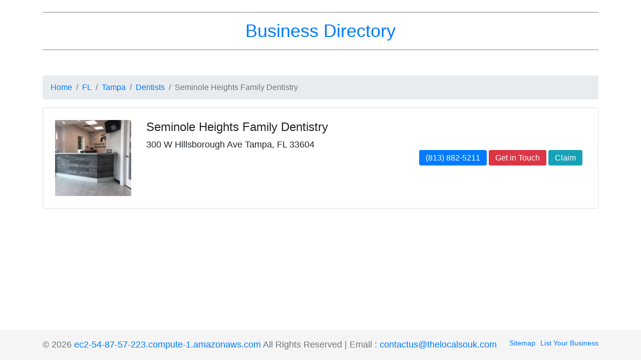

--- FILE ---
content_type: text/html; charset=UTF-8
request_url: http://ec2-54-87-57-223.compute-1.amazonaws.com/profile/tampa-fl/seminole-heights-family-dentistry-466533
body_size: 2047
content:

<!DOCTYPE html>
<html lang="en-US" class="h-100">
<head>
    <meta charset="UTF-8">
    <meta name="viewport" content="width=device-width, initial-scale=1, shrink-to-fit=no">
        <title>Seminole Heights Family Dentistry</title>
    <meta name="description" content="Seminole Heights Family Dentistry - 300 W Hillsborough Ave Tampa, FL 33604">
<meta name="csrf-param" content="_csrf">
<meta name="csrf-token" content="pYJCCgk5I4F7KazZaPE-73ovHUO7gQc62i-4kKydpdnCryBZZW95ziRk3LNQu0mWLG58DuLMZguia-3By83wvA==">

<link href="/assets/52000055/css/bootstrap.min.css" rel="stylesheet">
<link href="/css/site.css" rel="stylesheet">
<link href="https://code.jquery.com/ui/1.13.2/themes/base/jquery-ui.css" rel="stylesheet">
<link href="https://cdn.jsdelivr.net/npm/select2@4.1.0-rc.0/dist/css/select2.min.css" rel="stylesheet">
<link href="https://cdn.jsdelivr.net/npm/toastify-js/src/toastify.min.css" rel="stylesheet"></head>

<body class="d-flex flex-column h-100">

<header class="mt-4">
    <div class="container">
        <p class="header-heading"><a href="/">Business Directory</a><p>
    </div>
</header>

<main role="main" class="flex-shrink-0">
    <div class="container">
                <div class="site-index">
    <div class="body-content">
        <nav aria-label="breadcrumb"><ol id="w0" class="breadcrumb"><li class="breadcrumb-item"><a href="/">Home</a></li>
<li class="breadcrumb-item"><a href="/fl">FL</a></li>
<li class="breadcrumb-item"><a href="/fl/tampa">Tampa</a></li>
<li class="breadcrumb-item"><a href="/fl/tampa/dentists">Dentists</a></li>
<li class="breadcrumb-item active" aria-current="page">Seminole Heights Family Dentistry</li>
</ol></nav>
        
        <div class="card mb-4 p-4">
            <div class="row mobile">
                <div class="col-md-2 col-xs-2 mobile-image">
                    <img src="https://s3-media0.fl.yelpcdn.com/bphoto/e7jmbD5ugUewr9tid_M5Eg/348s.jpg" class="img-fluid" alt="Seminole Heights Family Dentistry" />
                </div>
                
                <div class="col-md-6 col-xs-4">
                    <h1 class="list-name">Seminole Heights Family Dentistry</h1>
                    <p>300 W Hillsborough Ave Tampa, FL 33604</p>
                </div>

                <div class="col-md-4 col-xs-4 align-self-lg-center">
                    <a href="tel:+18138825211" class="btn btn-primary d-block d-xl-inline mb-2">(813) 882-5211</a>
                    <a href="https://www.247localdentist.com/profile/tampa-fl-seminole-heights-family-dentistry" target="_blank" class="btn btn-danger d-block d-xl-inline mb-2">Get in Touch</a>
                                            <a href="https://profile.listingplanner.com/listing/claim/467?state=FL" class="btn btn-info d-block d-xl-inline mb-2">Claim</a>
                                    </div>

                            </div>
        </div>
    </div>
</div>

    </div>
</main>

<footer class="footer mt-auto py-3 text-muted">
    <div class="container">
        <p class="float-left">&copy; 2026 <a href="/">ec2-54-87-57-223.compute-1.amazonaws.com</a> All Rights Reserved | Email : <a href="mailto:contactus@thelocalsouk.com">contactus@thelocalsouk.com</a></p>
        <a href="https://profile.listingplanner.com/list-business?source=ec2-54-87-57-223.compute-1.amazonaws.com" target="_blank" class="float-right" style="padding-left:10px">List Your Business</a>
        <a href="/sitemap-index" class="float-right">Sitemap</a>
    </div>
</footer>

 <!-- Delete Confirmation Model -->
 <div class="modal fade" id="delete-confirmation" tabindex="-1" role="dialog">
    <div class="modal-dialog" role="document">
        <div class="modal-content">
            <div class="modal-header">
                <h5 class="modal-title" id="exampleModalLabelDelete">Delete Record</h5>
                <button type="button" class="close" data-dismiss="modal" aria-label="Close">
                    <span aria-hidden="true">&times;</span>
                </button>
            </div>
            <div class="modal-body">
                Are you sure you want to delete?
            </div>
            <div class="modal-footer">
                <button type="button" class="btn btn-secondary" data-dismiss="modal">Close</button>
                <a href="#" type="button" class="btn btn-danger">Delete</a>
            </div>
        </div>
    </div>
</div>

 <!-- Delete Listing Confirmation Model -->
 <div class="modal fade" id="delete-listing-confirmation" tabindex="-1" role="dialog">
    <div class="modal-dialog" role="document">
        <div class="modal-content">
            <div class="modal-header">
                <h5 class="modal-title" id="exampleModalLabelDeleteListing">Delete Record</h5>
                <button type="button" class="close" data-dismiss="modal" aria-label="Close">
                    <span aria-hidden="true">&times;</span>
                </button>
            </div>
            <div class="modal-body">
                <div class="form-group">
                    <input type="text" class="form-control listing-name" placeholder="Please enter listing's name">
                </div>
            </div>
            <div class="modal-footer">
                <button type="button" class="btn btn-secondary" data-dismiss="modal">Close</button>
                <a href="#" type="button" class="btn btn-danger disabled">Delete</a>
            </div>
        </div>
    </div>
</div>

 <!-- Delete External Confirmation Model -->
 <div class="modal fade" id="delete-external-confirmation" tabindex="-1" role="dialog">
    <div class="modal-dialog" role="document">
        <div class="modal-content">
            <div class="modal-header">
                <h5 class="modal-title" id="exampleModalLabelDeleteListing">Remove External Website</h5>
                <button type="button" class="close" data-dismiss="modal" aria-label="Close">
                    <span aria-hidden="true">&times;</span>
                </button>
            </div>
            <div class="modal-body">
                Are you sure you want to remove this external website?
            </div>
            <div class="modal-footer">
                <button type="button" class="btn btn-secondary remove-external-close-button" data-dismiss="modal">Close</button>
                <button type="button" class="btn btn-danger remove-external-ok-button">Remove</button>
            </div>
        </div>
    </div>
</div>

 <!-- Approve Confirmation Model -->
 <div class="modal fade" id="approve-confirmation" tabindex="-1" role="dialog">
    <div class="modal-dialog" role="document">
        <div class="modal-content">
            <div class="modal-header">
                <h5 class="modal-title" id="exampleModalLabelApprove">Approve Listing</h5>
                <button type="button" class="close" data-dismiss="modal" aria-label="Close">
                    <span aria-hidden="true">&times;</span>
                </button>
            </div>
            <div class="modal-body">
                Are you sure you want to approve this listing?
            </div>
            <div class="modal-footer">
                <button type="button" class="btn btn-secondary" data-dismiss="modal">Close</button>
                <a href="#" type="button" class="btn btn-primary">Approve</a>
            </div>
        </div>
    </div>
</div>

<script src="/assets/c07c27c9/jquery.min.js"></script>
<script src="/assets/52000055/js/bootstrap.min.js"></script>
<script src="/assets/6efb50c3/yii.js"></script>
<script src="https://cdn.jsdelivr.net/npm/popper.js@1.12.9/dist/umd/popper.min.js"></script>
<script src="https://cdn.jsdelivr.net/npm/bootstrap@4.0.0/dist/js/bootstrap.min.js"></script>
<script src="https://code.jquery.com/ui/1.13.2/jquery-ui.js"></script>
<script src="/js/plugins/inputmask/dist/inputmask.js"></script>
<script src="/js/plugins/inputmask/dist/bindings/inputmask.binding.js"></script>
<script src="https://cdn.jsdelivr.net/npm/jquery-validation@1.19.5/dist/jquery.validate.min.js"></script>
<script src="https://cdn.jsdelivr.net/npm/jquery-validation@1.19.5/dist/additional-methods.min.js"></script>
<script src="https://cdn.jsdelivr.net/npm/select2@4.1.0-rc.0/dist/js/select2.min.js"></script>
<script src="https://cdn.jsdelivr.net/npm/toastify-js"></script>
<script src="/js/directory.js?v=1"></script></body>
</html>
